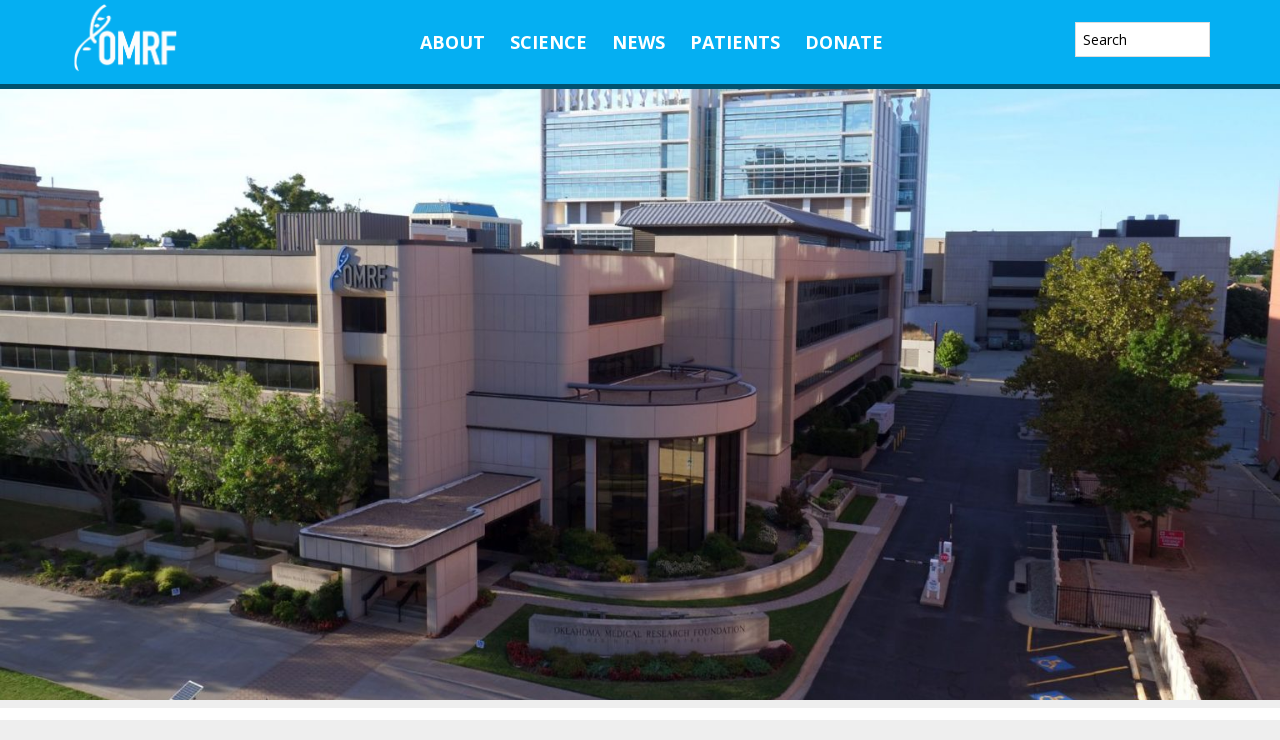

--- FILE ---
content_type: text/html; charset=UTF-8
request_url: https://omrf.org/2023/10/05/omrf-scientists-awarded-1-3-million-to-study-ovarian-health/
body_size: 16263
content:
<!DOCTYPE html>
<html lang="en-US">
<head >
<meta charset="UTF-8" />
<meta name="viewport" content="width=device-width, initial-scale=1" />
<title>OMRF scientists awarded $1.3 million to study ovarian health</title>
<meta name='robots' content='max-image-preview:large' />
	<!-- Pixel Cat Facebook Pixel Code -->
	<script>
	!function(f,b,e,v,n,t,s){if(f.fbq)return;n=f.fbq=function(){n.callMethod?
	n.callMethod.apply(n,arguments):n.queue.push(arguments)};if(!f._fbq)f._fbq=n;
	n.push=n;n.loaded=!0;n.version='2.0';n.queue=[];t=b.createElement(e);t.async=!0;
	t.src=v;s=b.getElementsByTagName(e)[0];s.parentNode.insertBefore(t,s)}(window,
	document,'script','https://connect.facebook.net/en_US/fbevents.js' );
	fbq( 'init', '1035179176532228' );	</script>
	<!-- DO NOT MODIFY -->
	<!-- End Facebook Pixel Code -->
	<meta property="og:title" content="OMRF scientists awarded $1.3 million to study ovarian health" /><meta property="og:image" content="https://omrf.org/wp-content/uploads/2023/10/OMRF_1800_10.23.jpg" /><link rel='dns-prefetch' href='//www.googletagmanager.com' />
<link rel='dns-prefetch' href='//fonts.googleapis.com' />
<link rel="alternate" type="application/rss+xml" title="Oklahoma Medical Research Foundation | OMRF &raquo; Feed" href="https://omrf.org/feed/" />
<link rel="alternate" type="application/rss+xml" title="Oklahoma Medical Research Foundation | OMRF &raquo; Comments Feed" href="https://omrf.org/comments/feed/" />
<link rel="alternate" title="oEmbed (JSON)" type="application/json+oembed" href="https://omrf.org/wp-json/oembed/1.0/embed?url=https%3A%2F%2Fomrf.org%2F2023%2F10%2F05%2Fomrf-scientists-awarded-1-3-million-to-study-ovarian-health%2F" />
<link rel="alternate" title="oEmbed (XML)" type="text/xml+oembed" href="https://omrf.org/wp-json/oembed/1.0/embed?url=https%3A%2F%2Fomrf.org%2F2023%2F10%2F05%2Fomrf-scientists-awarded-1-3-million-to-study-ovarian-health%2F&#038;format=xml" />
<link rel="canonical" href="https://omrf.org/2023/10/05/omrf-scientists-awarded-1-3-million-to-study-ovarian-health/" />
<style id='wp-img-auto-sizes-contain-inline-css' type='text/css'>
img:is([sizes=auto i],[sizes^="auto," i]){contain-intrinsic-size:3000px 1500px}
/*# sourceURL=wp-img-auto-sizes-contain-inline-css */
</style>
<link rel='stylesheet' id='wellness-omrf-css' href='https://omrf.org/wp-content/themes/wellness-omrf/style.css?ver=1.0.0' type='text/css' media='all' />
<style id='wellness-omrf-inline-css' type='text/css'>


		a,
		.accent-color,
		.book-author .book-author-link:focus,
		.book-author .book-author-link:hover,
		.entry-header .entry-meta .entry-author-link:focus,
		.entry-header .entry-meta .entry-author-link:hover,
		.entry-title a:focus,
		.entry-title a:hover,
		.genesis-nav-menu .current-menu-item > a,
		.genesis-nav-menu .sub-menu .current-menu-item > a:focus,
		.genesis-nav-menu .sub-menu .current-menu-item > a:hover,
		.genesis-nav-menu a:focus,
		.genesis-nav-menu a:hover,
		.js .menu-toggle:focus,
		.js nav button:focus {
			color: #00aeef;
		}

		.archive-pagination .active a,
		.archive-pagination a:focus,
		.archive-pagination a:hover,
		.sidebar .enews-widget input[type="submit"] {
			background-color: #00aeef;
			color: #333333;
		}

		
/*# sourceURL=wellness-omrf-inline-css */
</style>
<style id='wp-emoji-styles-inline-css' type='text/css'>

	img.wp-smiley, img.emoji {
		display: inline !important;
		border: none !important;
		box-shadow: none !important;
		height: 1em !important;
		width: 1em !important;
		margin: 0 0.07em !important;
		vertical-align: -0.1em !important;
		background: none !important;
		padding: 0 !important;
	}
/*# sourceURL=wp-emoji-styles-inline-css */
</style>
<style id='wp-block-library-inline-css' type='text/css'>
:root{--wp-block-synced-color:#7a00df;--wp-block-synced-color--rgb:122,0,223;--wp-bound-block-color:var(--wp-block-synced-color);--wp-editor-canvas-background:#ddd;--wp-admin-theme-color:#007cba;--wp-admin-theme-color--rgb:0,124,186;--wp-admin-theme-color-darker-10:#006ba1;--wp-admin-theme-color-darker-10--rgb:0,107,160.5;--wp-admin-theme-color-darker-20:#005a87;--wp-admin-theme-color-darker-20--rgb:0,90,135;--wp-admin-border-width-focus:2px}@media (min-resolution:192dpi){:root{--wp-admin-border-width-focus:1.5px}}.wp-element-button{cursor:pointer}:root .has-very-light-gray-background-color{background-color:#eee}:root .has-very-dark-gray-background-color{background-color:#313131}:root .has-very-light-gray-color{color:#eee}:root .has-very-dark-gray-color{color:#313131}:root .has-vivid-green-cyan-to-vivid-cyan-blue-gradient-background{background:linear-gradient(135deg,#00d084,#0693e3)}:root .has-purple-crush-gradient-background{background:linear-gradient(135deg,#34e2e4,#4721fb 50%,#ab1dfe)}:root .has-hazy-dawn-gradient-background{background:linear-gradient(135deg,#faaca8,#dad0ec)}:root .has-subdued-olive-gradient-background{background:linear-gradient(135deg,#fafae1,#67a671)}:root .has-atomic-cream-gradient-background{background:linear-gradient(135deg,#fdd79a,#004a59)}:root .has-nightshade-gradient-background{background:linear-gradient(135deg,#330968,#31cdcf)}:root .has-midnight-gradient-background{background:linear-gradient(135deg,#020381,#2874fc)}:root{--wp--preset--font-size--normal:16px;--wp--preset--font-size--huge:42px}.has-regular-font-size{font-size:1em}.has-larger-font-size{font-size:2.625em}.has-normal-font-size{font-size:var(--wp--preset--font-size--normal)}.has-huge-font-size{font-size:var(--wp--preset--font-size--huge)}.has-text-align-center{text-align:center}.has-text-align-left{text-align:left}.has-text-align-right{text-align:right}.has-fit-text{white-space:nowrap!important}#end-resizable-editor-section{display:none}.aligncenter{clear:both}.items-justified-left{justify-content:flex-start}.items-justified-center{justify-content:center}.items-justified-right{justify-content:flex-end}.items-justified-space-between{justify-content:space-between}.screen-reader-text{border:0;clip-path:inset(50%);height:1px;margin:-1px;overflow:hidden;padding:0;position:absolute;width:1px;word-wrap:normal!important}.screen-reader-text:focus{background-color:#ddd;clip-path:none;color:#444;display:block;font-size:1em;height:auto;left:5px;line-height:normal;padding:15px 23px 14px;text-decoration:none;top:5px;width:auto;z-index:100000}html :where(.has-border-color){border-style:solid}html :where([style*=border-top-color]){border-top-style:solid}html :where([style*=border-right-color]){border-right-style:solid}html :where([style*=border-bottom-color]){border-bottom-style:solid}html :where([style*=border-left-color]){border-left-style:solid}html :where([style*=border-width]){border-style:solid}html :where([style*=border-top-width]){border-top-style:solid}html :where([style*=border-right-width]){border-right-style:solid}html :where([style*=border-bottom-width]){border-bottom-style:solid}html :where([style*=border-left-width]){border-left-style:solid}html :where(img[class*=wp-image-]){height:auto;max-width:100%}:where(figure){margin:0 0 1em}html :where(.is-position-sticky){--wp-admin--admin-bar--position-offset:var(--wp-admin--admin-bar--height,0px)}@media screen and (max-width:600px){html :where(.is-position-sticky){--wp-admin--admin-bar--position-offset:0px}}

/*# sourceURL=wp-block-library-inline-css */
</style><style id='global-styles-inline-css' type='text/css'>
:root{--wp--preset--aspect-ratio--square: 1;--wp--preset--aspect-ratio--4-3: 4/3;--wp--preset--aspect-ratio--3-4: 3/4;--wp--preset--aspect-ratio--3-2: 3/2;--wp--preset--aspect-ratio--2-3: 2/3;--wp--preset--aspect-ratio--16-9: 16/9;--wp--preset--aspect-ratio--9-16: 9/16;--wp--preset--color--black: #000000;--wp--preset--color--cyan-bluish-gray: #abb8c3;--wp--preset--color--white: #ffffff;--wp--preset--color--pale-pink: #f78da7;--wp--preset--color--vivid-red: #cf2e2e;--wp--preset--color--luminous-vivid-orange: #ff6900;--wp--preset--color--luminous-vivid-amber: #fcb900;--wp--preset--color--light-green-cyan: #7bdcb5;--wp--preset--color--vivid-green-cyan: #00d084;--wp--preset--color--pale-cyan-blue: #8ed1fc;--wp--preset--color--vivid-cyan-blue: #0693e3;--wp--preset--color--vivid-purple: #9b51e0;--wp--preset--gradient--vivid-cyan-blue-to-vivid-purple: linear-gradient(135deg,rgb(6,147,227) 0%,rgb(155,81,224) 100%);--wp--preset--gradient--light-green-cyan-to-vivid-green-cyan: linear-gradient(135deg,rgb(122,220,180) 0%,rgb(0,208,130) 100%);--wp--preset--gradient--luminous-vivid-amber-to-luminous-vivid-orange: linear-gradient(135deg,rgb(252,185,0) 0%,rgb(255,105,0) 100%);--wp--preset--gradient--luminous-vivid-orange-to-vivid-red: linear-gradient(135deg,rgb(255,105,0) 0%,rgb(207,46,46) 100%);--wp--preset--gradient--very-light-gray-to-cyan-bluish-gray: linear-gradient(135deg,rgb(238,238,238) 0%,rgb(169,184,195) 100%);--wp--preset--gradient--cool-to-warm-spectrum: linear-gradient(135deg,rgb(74,234,220) 0%,rgb(151,120,209) 20%,rgb(207,42,186) 40%,rgb(238,44,130) 60%,rgb(251,105,98) 80%,rgb(254,248,76) 100%);--wp--preset--gradient--blush-light-purple: linear-gradient(135deg,rgb(255,206,236) 0%,rgb(152,150,240) 100%);--wp--preset--gradient--blush-bordeaux: linear-gradient(135deg,rgb(254,205,165) 0%,rgb(254,45,45) 50%,rgb(107,0,62) 100%);--wp--preset--gradient--luminous-dusk: linear-gradient(135deg,rgb(255,203,112) 0%,rgb(199,81,192) 50%,rgb(65,88,208) 100%);--wp--preset--gradient--pale-ocean: linear-gradient(135deg,rgb(255,245,203) 0%,rgb(182,227,212) 50%,rgb(51,167,181) 100%);--wp--preset--gradient--electric-grass: linear-gradient(135deg,rgb(202,248,128) 0%,rgb(113,206,126) 100%);--wp--preset--gradient--midnight: linear-gradient(135deg,rgb(2,3,129) 0%,rgb(40,116,252) 100%);--wp--preset--font-size--small: 13px;--wp--preset--font-size--medium: 20px;--wp--preset--font-size--large: 36px;--wp--preset--font-size--x-large: 42px;--wp--preset--spacing--20: 0.44rem;--wp--preset--spacing--30: 0.67rem;--wp--preset--spacing--40: 1rem;--wp--preset--spacing--50: 1.5rem;--wp--preset--spacing--60: 2.25rem;--wp--preset--spacing--70: 3.38rem;--wp--preset--spacing--80: 5.06rem;--wp--preset--shadow--natural: 6px 6px 9px rgba(0, 0, 0, 0.2);--wp--preset--shadow--deep: 12px 12px 50px rgba(0, 0, 0, 0.4);--wp--preset--shadow--sharp: 6px 6px 0px rgba(0, 0, 0, 0.2);--wp--preset--shadow--outlined: 6px 6px 0px -3px rgb(255, 255, 255), 6px 6px rgb(0, 0, 0);--wp--preset--shadow--crisp: 6px 6px 0px rgb(0, 0, 0);}:where(.is-layout-flex){gap: 0.5em;}:where(.is-layout-grid){gap: 0.5em;}body .is-layout-flex{display: flex;}.is-layout-flex{flex-wrap: wrap;align-items: center;}.is-layout-flex > :is(*, div){margin: 0;}body .is-layout-grid{display: grid;}.is-layout-grid > :is(*, div){margin: 0;}:where(.wp-block-columns.is-layout-flex){gap: 2em;}:where(.wp-block-columns.is-layout-grid){gap: 2em;}:where(.wp-block-post-template.is-layout-flex){gap: 1.25em;}:where(.wp-block-post-template.is-layout-grid){gap: 1.25em;}.has-black-color{color: var(--wp--preset--color--black) !important;}.has-cyan-bluish-gray-color{color: var(--wp--preset--color--cyan-bluish-gray) !important;}.has-white-color{color: var(--wp--preset--color--white) !important;}.has-pale-pink-color{color: var(--wp--preset--color--pale-pink) !important;}.has-vivid-red-color{color: var(--wp--preset--color--vivid-red) !important;}.has-luminous-vivid-orange-color{color: var(--wp--preset--color--luminous-vivid-orange) !important;}.has-luminous-vivid-amber-color{color: var(--wp--preset--color--luminous-vivid-amber) !important;}.has-light-green-cyan-color{color: var(--wp--preset--color--light-green-cyan) !important;}.has-vivid-green-cyan-color{color: var(--wp--preset--color--vivid-green-cyan) !important;}.has-pale-cyan-blue-color{color: var(--wp--preset--color--pale-cyan-blue) !important;}.has-vivid-cyan-blue-color{color: var(--wp--preset--color--vivid-cyan-blue) !important;}.has-vivid-purple-color{color: var(--wp--preset--color--vivid-purple) !important;}.has-black-background-color{background-color: var(--wp--preset--color--black) !important;}.has-cyan-bluish-gray-background-color{background-color: var(--wp--preset--color--cyan-bluish-gray) !important;}.has-white-background-color{background-color: var(--wp--preset--color--white) !important;}.has-pale-pink-background-color{background-color: var(--wp--preset--color--pale-pink) !important;}.has-vivid-red-background-color{background-color: var(--wp--preset--color--vivid-red) !important;}.has-luminous-vivid-orange-background-color{background-color: var(--wp--preset--color--luminous-vivid-orange) !important;}.has-luminous-vivid-amber-background-color{background-color: var(--wp--preset--color--luminous-vivid-amber) !important;}.has-light-green-cyan-background-color{background-color: var(--wp--preset--color--light-green-cyan) !important;}.has-vivid-green-cyan-background-color{background-color: var(--wp--preset--color--vivid-green-cyan) !important;}.has-pale-cyan-blue-background-color{background-color: var(--wp--preset--color--pale-cyan-blue) !important;}.has-vivid-cyan-blue-background-color{background-color: var(--wp--preset--color--vivid-cyan-blue) !important;}.has-vivid-purple-background-color{background-color: var(--wp--preset--color--vivid-purple) !important;}.has-black-border-color{border-color: var(--wp--preset--color--black) !important;}.has-cyan-bluish-gray-border-color{border-color: var(--wp--preset--color--cyan-bluish-gray) !important;}.has-white-border-color{border-color: var(--wp--preset--color--white) !important;}.has-pale-pink-border-color{border-color: var(--wp--preset--color--pale-pink) !important;}.has-vivid-red-border-color{border-color: var(--wp--preset--color--vivid-red) !important;}.has-luminous-vivid-orange-border-color{border-color: var(--wp--preset--color--luminous-vivid-orange) !important;}.has-luminous-vivid-amber-border-color{border-color: var(--wp--preset--color--luminous-vivid-amber) !important;}.has-light-green-cyan-border-color{border-color: var(--wp--preset--color--light-green-cyan) !important;}.has-vivid-green-cyan-border-color{border-color: var(--wp--preset--color--vivid-green-cyan) !important;}.has-pale-cyan-blue-border-color{border-color: var(--wp--preset--color--pale-cyan-blue) !important;}.has-vivid-cyan-blue-border-color{border-color: var(--wp--preset--color--vivid-cyan-blue) !important;}.has-vivid-purple-border-color{border-color: var(--wp--preset--color--vivid-purple) !important;}.has-vivid-cyan-blue-to-vivid-purple-gradient-background{background: var(--wp--preset--gradient--vivid-cyan-blue-to-vivid-purple) !important;}.has-light-green-cyan-to-vivid-green-cyan-gradient-background{background: var(--wp--preset--gradient--light-green-cyan-to-vivid-green-cyan) !important;}.has-luminous-vivid-amber-to-luminous-vivid-orange-gradient-background{background: var(--wp--preset--gradient--luminous-vivid-amber-to-luminous-vivid-orange) !important;}.has-luminous-vivid-orange-to-vivid-red-gradient-background{background: var(--wp--preset--gradient--luminous-vivid-orange-to-vivid-red) !important;}.has-very-light-gray-to-cyan-bluish-gray-gradient-background{background: var(--wp--preset--gradient--very-light-gray-to-cyan-bluish-gray) !important;}.has-cool-to-warm-spectrum-gradient-background{background: var(--wp--preset--gradient--cool-to-warm-spectrum) !important;}.has-blush-light-purple-gradient-background{background: var(--wp--preset--gradient--blush-light-purple) !important;}.has-blush-bordeaux-gradient-background{background: var(--wp--preset--gradient--blush-bordeaux) !important;}.has-luminous-dusk-gradient-background{background: var(--wp--preset--gradient--luminous-dusk) !important;}.has-pale-ocean-gradient-background{background: var(--wp--preset--gradient--pale-ocean) !important;}.has-electric-grass-gradient-background{background: var(--wp--preset--gradient--electric-grass) !important;}.has-midnight-gradient-background{background: var(--wp--preset--gradient--midnight) !important;}.has-small-font-size{font-size: var(--wp--preset--font-size--small) !important;}.has-medium-font-size{font-size: var(--wp--preset--font-size--medium) !important;}.has-large-font-size{font-size: var(--wp--preset--font-size--large) !important;}.has-x-large-font-size{font-size: var(--wp--preset--font-size--x-large) !important;}
/*# sourceURL=global-styles-inline-css */
</style>

<style id='classic-theme-styles-inline-css' type='text/css'>
/*! This file is auto-generated */
.wp-block-button__link{color:#fff;background-color:#32373c;border-radius:9999px;box-shadow:none;text-decoration:none;padding:calc(.667em + 2px) calc(1.333em + 2px);font-size:1.125em}.wp-block-file__button{background:#32373c;color:#fff;text-decoration:none}
/*# sourceURL=/wp-includes/css/classic-themes.min.css */
</style>
<link rel='stylesheet' id='wellness-fonts-css' href='//fonts.googleapis.com/css?family=Open+Sans%3A400%2C700%7CArbutus+Slab&#038;ver=1.0.0' type='text/css' media='all' />
<link rel='stylesheet' id='dashicons-css' href='https://omrf.org/wp-includes/css/dashicons.min.css?ver=6.9' type='text/css' media='all' />
<link rel='stylesheet' id='tablepress-default-css' href='https://omrf.org/wp-content/plugins/tablepress/css/build/default.css?ver=3.2.6' type='text/css' media='all' />
<link rel='stylesheet' id='forget-about-shortcode-buttons-css' href='https://omrf.org/wp-content/plugins/forget-about-shortcode-buttons/public/css/button-styles.css?ver=2.1.3' type='text/css' media='all' />
<script type="text/javascript" src="https://omrf.org/wp-includes/js/jquery/jquery.min.js?ver=3.7.1" id="jquery-core-js"></script>
<script type="text/javascript" src="https://omrf.org/wp-includes/js/jquery/jquery-migrate.min.js?ver=3.4.1" id="jquery-migrate-js"></script>
<script type="text/javascript" src="https://omrf.org/wp-content/themes/wellness-omrf/js/jquery-3.2.1.min.js?ver=1.0" id="jquery321-js"></script>
<script type="text/javascript" src="https://omrf.org/wp-content/themes/wellness-omrf/js/force-refresh-on-rotation.js?ver=1.0" id="forceRefreshOnRotation-js"></script>
<script type="text/javascript" src="https://omrf.org/wp-content/themes/wellness-omrf/js/fundraiseup.js?ver=1.0" id="fundraiseup-js"></script>
<script type="text/javascript" src="https://omrf.org/wp-content/themes/wellness-omrf/js/jquery-ui-1.12.1/jquery-ui.min.js?ver=1.0" id="jqueryUI-js"></script>
<script type="text/javascript" src="https://omrf.org/wp-content/themes/wellness-omrf/js/omrf-video-pause.js?ver=1.0" id="video-pause-js"></script>

<!-- Google tag (gtag.js) snippet added by Site Kit -->
<!-- Google Analytics snippet added by Site Kit -->
<script type="text/javascript" src="https://www.googletagmanager.com/gtag/js?id=GT-TX9RH23" id="google_gtagjs-js" async></script>
<script type="text/javascript" id="google_gtagjs-js-after">
/* <![CDATA[ */
window.dataLayer = window.dataLayer || [];function gtag(){dataLayer.push(arguments);}
gtag("set","linker",{"domains":["omrf.org"]});
gtag("js", new Date());
gtag("set", "developer_id.dZTNiMT", true);
gtag("config", "GT-TX9RH23");
//# sourceURL=google_gtagjs-js-after
/* ]]> */
</script>
<link rel="https://api.w.org/" href="https://omrf.org/wp-json/" /><link rel="alternate" title="JSON" type="application/json" href="https://omrf.org/wp-json/wp/v2/posts/89170" /><link rel="EditURI" type="application/rsd+xml" title="RSD" href="https://omrf.org/xmlrpc.php?rsd" />
<meta name="generator" content="Site Kit by Google 1.171.0" /><script async="" type="text/javascript" src="https://giving.classy.org/embedded/api/sdk/js/30202.js"></script><link rel="icon" href="https://omrf.org/wp-content/themes/wellness-omrf/images/favicon.ico" />
<!-- Global site tag (gtag.js) - Google Analytics -->
<script async src="https://www.googletagmanager.com/gtag/js?id=UA-55083617-1"></script>
<script>
  window.dataLayer = window.dataLayer || [];
  function gtag(){dataLayer.push(arguments);}
  gtag('js', new Date());

  gtag('config', 'UA-55083617-1');
</script>
<style type="text/css">.site-title a { background: url(https://omrf.org/wp-content/uploads/2017/02/OMRF-logo-reversed-sm.png) no-repeat !important; }</style>
		<style type="text/css" id="wp-custom-css">
			form.donation-form-container {
margin-left:auto;
margin-right:auto;
}

.carbonite-responsive-dashboard {
    max-width: 490px;
}

.sgpb-theme-1-content {
    border-bottom-width: 0px!important;
}

body.single-bio-blast #genesis-content > div.main-image {
	display:none;
}

body.single-bio-blast .breadcrumb {
	margin-top:90px;
}

#field_24_24 > label {
	display:none;
}

footer.site-footer {
	background-color:#05aff2!important;
}

.genesis-grid-odd {
	float:left;
}

.genesis-grid-even {
	float:right;
}

body.page-template-employee-search.archive .entry:nth-child(odd) {
	clear:none;
}

@media print {
	#genesis-content > article > header {
		margin-top:50px;
		margin-bottom:150px!important;
	}
	footer {
		display:none!important;
	}
	#sub-footer {
		display:none!important;
	}
	body > div.site-container > header {
		display:none!important;
	}
}
@page 
    {
        size:  auto;   
        margin: 10mm;  
    }

.site-title a {
    background: url(https://omrf.org/wp-content/uploads/2021/08/75year-mark-logo-cropped.png) no-repeat !important;
  }

.sgpb-theme-6-content {
  box-shadow: none !important;
}

body.page-id-81557 #genesis-content > div.breadcrumb {
	display:none;
}

body.page-id-59390 td {
 border-top: 1px solid #000;
}

body.page-template-timesheet-template div.ginput_counter {
	display:none!important;
}

.fasc-button {
	font-family: 'Open Sans', sans-serif!important;
}

/*This in the theme. Delete later*/
.single-scientists #ourClinic {
	display: none;
}

.owl-carousel .owl-item {
	background-color:white!important;
}

#genesis-content > article > div > div.white {
	border:none!important;
}

div.owl-item > div > img {
	margin-left:auto!important;
	margin-right:auto!important;
	width:100%!important;
	min-width:400px!important;
	display:block;
}

body.page-id-83845 #genesis-content > div.sub-page-nav > div {
	display:none;
}

body.page-id-83845 div.owl-item >  div {
	padding:0px!important;
	padding-right: 2px!important;
}


article.post-83845 {
	padding-left:10px;
	padding-right:10px;
}
div.owl-stage {
	background-color:white!important;
}

/*Add blue circle borders*/
.circle {
	border: 4px solid #05aff2!important
}

.noborder,
#wpb_widget-4 > div > div > article > a {
	border: none!important;
}

#front-page-4 .featured-content img {
    border: 4px solid #05aff2!important;
} 

/*Cafe Menu Font Colors*/
.green_style {
	color:#000;
}

.red_style {
	color:#000;
}

/*TV Featured Scientist Fix*/
input.buttonFSci {
	margin-right:20px;
}

#bio-blast-con > div > p {
	margin-left: 194px;
  padding-right: 20px;
}



.page-id-34729 td:first-child {
    width: 7%;
}

@media print {
  a[href]:after {
    content: none !important;
  }
	.entry-header h1 {
		text-align:center;
	}
}

body.post-type-archive-annualreport #genesis-content > article > div > div > a > img {
    margin-right: 0px;
}

body.post-type-archive-annualreport #genesis-content > article > div > div > a {
    margin-right: 25px;
}

.bio-blast-odd {
	background-color:#cfecf8;
	padding:20px;
}

.bio-blast-even {
	padding:20px;
}

/*Fix for MS Popup Mobile Sizing*/
#sgpb-popup-dialog-main-div {
	min-width:300px!important;
}

#menu-item-86368 > a:hover{
	color:#fefefe;
}

.front_menu_cont {
    width: 700px;
    display: block;
    margin-left: auto;
    margin-right: auto;
}

#menu-item-86368 > a > span,
#menu-item-86369 > a > span {
cursor: pointer;
}

body.postid-88481  #genesis-content > div.main-image {
    max-height: 1300px;
}

.site-header .genesis-nav-menu a {
    padding: 33px 10px;
}

#menu-item-89145 > a:hover {
	color:#fff;
}

#front-page-4 .featured-content img {
    border: 2px solid #05aff2!important;
    margin-right: auto;
}

#front-page-4 .entry-title a {
    padding-left: 10px;
}

@media only screen and (max-width: 750px) {
	
	#sgpb-popup-dialog-main-div-wrapper > div {
		top: 278px!important;
	}
	
	#sgpb-popup-dialog-main-div {
		width:300px!important;
	}
	
	#countdown-timer {
    	bottom: 3%!important;
	}
	
	#sgpb-popup-dialog-main-div-wrapper > div > img {
		bottom:158px!important;
	}
	
	#popup-spacer {
		height:10px!important;
	}
	
	body.page-id-89800 #sgpb-popup-dialog-main-div-wrapper > div > img {
		bottom:94px!important;
	}
}

head > meta:nth-child(2) {
	display:none;
}

#logo-container {
    max-width: 250px!important;
}
@media only screen and (max-width: 1023px) {
    #logo-container {
        max-width: 190px!important;
    }
}

#genesis-content > article > div > cl-donation-form {
	width:500px;
	margin-left:auto;
	margin-right:auto;
	display:block;
}

div.shorthand-embed-article > div {
	z-index:1;
}
#article {
    z-index: 0;
}
body.no-margin .entry-content {
    max-width: 100%;
}
.wp-embedded-content {
	width:100%
}
#genesis-content > article > div > p > iframe {
	border:none;
}
#genesis-content > article > div > p > iframe {
	height:1500px;
}

.blue-bg {
background-color:#abe1fb;
margin-bottom:20px;
padding:20px;
}
		</style>
		</head>
<body class="wp-singular post-template-default single single-post postid-89170 single-format-standard wp-theme-genesis wp-child-theme-wellness-omrf custom-header header-image full-width-content genesis-breadcrumbs-visible modula-best-grid-gallery" itemscope itemtype="https://schema.org/WebPage"><div class="site-container"><ul class="genesis-skip-link"><li><a href="#genesis-content" class="screen-reader-shortcut"> Skip to main content</a></li><li><a href="#footer" class="screen-reader-shortcut"> Skip to footer</a></li></ul><header class="site-header" itemscope itemtype="https://schema.org/WPHeader"><div class="wrap"><div class="title-area"><p class="site-title" itemprop="headline"><a href="https://omrf.org/">Oklahoma Medical Research Foundation | OMRF</a></p></div><div class="widget-area header-widget-area"><section id="nav_menu-27" class="widget widget_nav_menu"><div class="widget-wrap"><nav class="nav-header" itemscope itemtype="https://schema.org/SiteNavigationElement"><ul id="menu-main-menu" class="menu genesis-nav-menu js-superfish"><li id="menu-item-37171" class="menu-item menu-item-type-post_type menu-item-object-page menu-item-has-children menu-item-37171"><a href="https://omrf.org/about-omrf/" itemprop="url"><span itemprop="name">About</span></a>
<ul class="sub-menu">
	<li id="menu-item-64237" class="menu-item menu-item-type-post_type menu-item-object-page menu-item-64237"><a href="https://omrf.org/our-history/" itemprop="url"><span itemprop="name">General Information</span></a></li>
	<li id="menu-item-37172" class="menu-item menu-item-type-post_type menu-item-object-page menu-item-37172"><a href="https://omrf.org/about-omrf/disease-research/" itemprop="url"><span itemprop="name">Disease Research</span></a></li>
	<li id="menu-item-37183" class="menu-item menu-item-type-post_type menu-item-object-page menu-item-37183"><a href="https://omrf.org/about-omrf/training-outreach/" itemprop="url"><span itemprop="name">Training &#038; Outreach</span></a></li>
	<li id="menu-item-59396" class="menu-item menu-item-type-post_type menu-item-object-page menu-item-59396"><a href="https://omrf.org/seminars/hosting-an-event-at-omrf/" itemprop="url"><span itemprop="name">Events</span></a></li>
	<li id="menu-item-37184" class="menu-item menu-item-type-post_type menu-item-object-page menu-item-37184"><a href="https://omrf.org/about-omrf/human-resources/" itemprop="url"><span itemprop="name">Careers</span></a></li>
	<li id="menu-item-37179" class="menu-item menu-item-type-post_type menu-item-object-page menu-item-37179"><a href="https://omrf.org/about-omrf/contact-us/" itemprop="url"><span itemprop="name">Contact Us</span></a></li>
</ul>
</li>
<li id="menu-item-37253" class="menu-item menu-item-type-post_type menu-item-object-page current-post-parent menu-item-has-children menu-item-37253"><a href="https://omrf.org/research-faculty/" itemprop="url"><span itemprop="name">Science</span></a>
<ul class="sub-menu">
	<li id="menu-item-37254" class="menu-item menu-item-type-post_type menu-item-object-page menu-item-37254"><a href="https://omrf.org/research-faculty/scientist-directory/" itemprop="url"><span itemprop="name">Scientist Directory</span></a></li>
	<li id="menu-item-37257" class="menu-item menu-item-type-post_type menu-item-object-page menu-item-37257"><a href="https://omrf.org/research-faculty/programs-2/" itemprop="url"><span itemprop="name">Research Programs</span></a></li>
	<li id="menu-item-37256" class="menu-item menu-item-type-post_type menu-item-object-page menu-item-37256"><a href="https://omrf.org/research-faculty/research-centers/" itemprop="url"><span itemprop="name">Research Centers</span></a></li>
	<li id="menu-item-37259" class="menu-item menu-item-type-post_type menu-item-object-page menu-item-37259"><a href="https://omrf.org/research-faculty/core-facilities/" itemprop="url"><span itemprop="name">Core Facilities</span></a></li>
	<li id="menu-item-89046" class="menu-item menu-item-type-post_type menu-item-object-page menu-item-89046"><a href="https://omrf.org/scientific-publications/" itemprop="url"><span itemprop="name">Scientific Publications</span></a></li>
	<li id="menu-item-59394" class="menu-item menu-item-type-post_type menu-item-object-page menu-item-59394"><a href="https://omrf.org/research-forum/" itemprop="url"><span itemprop="name">Scientific Seminars</span></a></li>
	<li id="menu-item-37260" class="menu-item menu-item-type-post_type menu-item-object-page menu-item-37260"><a href="https://omrf.org/research-faculty/tech-ventures/" itemprop="url"><span itemprop="name">Technology Ventures</span></a></li>
</ul>
</li>
<li id="menu-item-37265" class="menu-item menu-item-type-post_type menu-item-object-page menu-item-has-children menu-item-37265"><a href="https://omrf.org/omrf-news/" itemprop="url"><span itemprop="name">News</span></a>
<ul class="sub-menu">
	<li id="menu-item-61167" class="menu-item menu-item-type-custom menu-item-object-custom menu-item-61167"><a href="https://omrf.org/omrf-news/" itemprop="url"><span itemprop="name">Media Resources</span></a></li>
	<li id="menu-item-37267" class="menu-item menu-item-type-taxonomy menu-item-object-category current-post-ancestor current-menu-parent current-post-parent menu-item-37267"><a href="https://omrf.org/category/news/" itemprop="url"><span itemprop="name">News Releases</span></a></li>
	<li id="menu-item-83390" class="menu-item menu-item-type-custom menu-item-object-custom menu-item-83390"><a href="https://omrf.org/about-omrf/omrf-publications-videos/" itemprop="url"><span itemprop="name">Publications</span></a></li>
	<li id="menu-item-79864" class="menu-item menu-item-type-post_type menu-item-object-page menu-item-79864"><a href="https://omrf.org/on-your-health/" itemprop="url"><span itemprop="name">On Your Health</span></a></li>
	<li id="menu-item-79865" class="menu-item menu-item-type-post_type menu-item-object-page menu-item-79865"><a href="https://omrf.org/bodywork/" itemprop="url"><span itemprop="name">Bodywork</span></a></li>
</ul>
</li>
<li id="menu-item-37343" class="menu-item menu-item-type-post_type menu-item-object-page menu-item-has-children menu-item-37343"><a href="https://omrf.org/patient-studies/" itemprop="url"><span itemprop="name">Patients</span></a>
<ul class="sub-menu">
	<li id="menu-item-93248" class="menu-item menu-item-type-custom menu-item-object-custom menu-item-93248"><a href="https://omrf.org/patient-studies/anti-aging-study/" itemprop="url"><span itemprop="name">Anti Aging Study</span></a></li>
	<li id="menu-item-37345" class="menu-item menu-item-type-post_type menu-item-object-page menu-item-37345"><a href="https://omrf.org/patient-studies/lupus-sle/" itemprop="url"><span itemprop="name">Lupus (SLE)</span></a></li>
	<li id="menu-item-77415" class="menu-item menu-item-type-post_type menu-item-object-page menu-item-77415"><a href="https://omrf.org/mbtps-related-disorders-research-group/" itemprop="url"><span itemprop="name">MBTPS1 Related Disorders</span></a></li>
	<li id="menu-item-37344" class="menu-item menu-item-type-post_type menu-item-object-page menu-item-37344"><a href="https://omrf.org/patient-studies/multiple-sclerosis/" itemprop="url"><span itemprop="name">Multiple Sclerosis</span></a></li>
	<li id="menu-item-37346" class="menu-item menu-item-type-post_type menu-item-object-page menu-item-37346"><a href="https://omrf.org/patient-studies/rheumatoid-arthritis/" itemprop="url"><span itemprop="name">Rheumatoid Arthritis</span></a></li>
	<li id="menu-item-62020" class="menu-item menu-item-type-custom menu-item-object-custom menu-item-62020"><a href="https://omrf.org/patient-studies/sarcoidosis/" itemprop="url"><span itemprop="name">Sarcoidosis</span></a></li>
	<li id="menu-item-83892" class="menu-item menu-item-type-custom menu-item-object-custom menu-item-83892"><a href="https://omrf.org/patient-studies/sjogrens-disease/sjogrens/" itemprop="url"><span itemprop="name">Sjögren&#8217;s Disease</span></a></li>
	<li id="menu-item-88799" class="menu-item menu-item-type-post_type menu-item-object-page menu-item-88799"><a href="https://omrf.org/patient-studies/osteoarthritis/" itemprop="url"><span itemprop="name">Osteoarthritis</span></a></li>
	<li id="menu-item-37348" class="menu-item menu-item-type-post_type menu-item-object-page menu-item-37348"><a href="https://omrf.org/patient-studies/other-autoimmune-disorders/" itemprop="url"><span itemprop="name">Other Autoimmune Disorders</span></a></li>
</ul>
</li>
<li id="menu-item-86368" class="menu-item menu-item-type-custom menu-item-object-custom menu-item-has-children menu-item-86368"><a href="https://omrf.org/?form=FUNXXVDZSTH&#038;utm_source=donate-nav-button&#038;utm_medium=website&#038;utm_campaign=YearEndCampaign2025&#038;utm_id=YearEndCampaign2025" itemprop="url"><span itemprop="name">Donate</span></a>
<ul class="sub-menu">
	<li id="menu-item-86369" class="menu-item menu-item-type-custom menu-item-object-custom menu-item-86369"><a href="https://omrf.org/?form=FUNXXVDZSTH&#038;utm_source=donatenow-dropdown-nav&#038;utm_medium=website&#038;utm_campaign=YearEndCampaign2025&#038;utm_id=YearEndCampaign2025" itemprop="url"><span itemprop="name">Donate Now</span></a></li>
	<li id="menu-item-93506" class="menu-item menu-item-type-post_type menu-item-object-page menu-item-93506"><a href="https://omrf.org/philanthropy/" itemprop="url"><span itemprop="name">Ways to Give</span></a></li>
	<li id="menu-item-94603" class="menu-item menu-item-type-custom menu-item-object-custom menu-item-94603"><a href="https://omrf.org/philanthropy/tax-credit/?utm_source=website&#038;utm_medium=taxcreditdropdown&#038;utm_campaign=YearEndCampaign2025" itemprop="url"><span itemprop="name">Tax Credit</span></a></li>
	<li id="menu-item-77310" class="menu-item menu-item-type-post_type menu-item-object-page menu-item-77310"><a href="https://omrf.org/planned-giving/" itemprop="url"><span itemprop="name">Planned Giving</span></a></li>
	<li id="menu-item-93449" class="menu-item menu-item-type-custom menu-item-object-custom menu-item-93449"><a href="https://omrf.org/philanthropy/#contact-philanthropy" itemprop="url"><span itemprop="name">Contact Philanthropy</span></a></li>
</ul>
</li>
</ul></nav></div></section>
<section id="search-3" class="widget widget_search"><div class="widget-wrap"><form class="search-form" method="get" action="https://omrf.org/" role="search" itemprop="potentialAction" itemscope itemtype="https://schema.org/SearchAction"><label class="search-form-label screen-reader-text" for="searchform-1">search</label><input class="search-form-input" type="search" name="s" id="searchform-1" placeholder="search" itemprop="query-input"><input class="search-form-submit" type="submit" value="Search"><meta content="https://omrf.org/?s={s}" itemprop="target"></form></div></section>
</div></div></header><div class="site-inner"><div class="content-sidebar-wrap"><main class="content" id="genesis-content">			<div class="main-image">
				<img width="1800" height="1000" src="https://omrf.org/wp-content/uploads/2023/10/OMRF_1800_10.23.jpg" class="attachment-full size-full wp-post-image" alt="" decoding="async" fetchpriority="high" srcset="https://omrf.org/wp-content/uploads/2023/10/OMRF_1800_10.23.jpg 1800w, https://omrf.org/wp-content/uploads/2023/10/OMRF_1800_10.23-300x167.jpg 300w, https://omrf.org/wp-content/uploads/2023/10/OMRF_1800_10.23-1024x569.jpg 1024w, https://omrf.org/wp-content/uploads/2023/10/OMRF_1800_10.23-768x427.jpg 768w, https://omrf.org/wp-content/uploads/2023/10/OMRF_1800_10.23-1536x853.jpg 1536w" sizes="(max-width: 1800px) 100vw, 1800px" />	  </div> <!-- end main-image or no-image -->

	<div class="breadcrumb"><span class="breadcrumb-link-wrap" itemprop="itemListElement" itemscope itemtype="https://schema.org/ListItem"><a class="breadcrumb-link" href="https://omrf.org/" itemprop="item"><span class="breadcrumb-link-text-wrap" itemprop="name">Home</span></a><meta itemprop="position" content="1"></span> - <span class="breadcrumb-link-wrap" itemprop="itemListElement" itemscope itemtype="https://schema.org/ListItem"><a class="breadcrumb-link" href="https://omrf.org/category/news/" itemprop="item"><span class="breadcrumb-link-text-wrap" itemprop="name">News</span></a><meta itemprop="position" content="2"></span> - OMRF scientists awarded $1.3 million to study ovarian health</div><article class="post-89170 post type-post status-publish format-standard has-post-thumbnail category-news tag-female-reproductive-aging tag-gcrle tag-global-consortium-for-reproductive-longevity-equality tag-menopause tag-michael-stout tag-ocanas tag-ovarian-failure tag-sarah tag-scientist-news entry" aria-label="OMRF scientists awarded $1.3 million to study ovarian health" itemscope itemtype="https://schema.org/CreativeWork"><header class="entry-header"><h1 class="entry-title" itemprop="headline">OMRF scientists awarded $1.3 million to study ovarian health</h1>
<p class="entry-meta"><time class="entry-time" itemprop="datePublished" datetime="2023-10-05T08:50:01-05:00">October 5, 2023</time> </p></header><div class="entry-content" itemprop="text"><p style="font-weight: 400;">Two Oklahoma Medical Research Foundation scientists are among 28 internationally to receive grants announced Wednesday by the Global Consortium for Reproductive Longevity &amp; Equality (GCRLE).</p>
<p style="font-weight: 400;">Research by OMRF scientists Sarah Ocañas, Ph.D., and Michael Stout, Ph.D., will take separate approaches toward a goal of delaying menopause. Accomplishing that feat would extend a woman’s reproductive years as well as her overall period of good health, as the risk of chronic disease accelerates rapidly after menopause.</p>
<p style="font-weight: 400;">Ocañas received a two-year, $500,000 Junior Scholar Award from the GCRLE. Stout received a two-year, $800,000 Senior Scholar Award.</p>
<figure id="attachment_89180" aria-describedby="caption-attachment-89180" style="width: 300px" class="wp-caption alignright"><img loading="lazy" decoding="async" class="wp-image-89180 size-medium" src="https://omrf.org/wp-content/uploads/2023/10/Ocañas-10.23-300x300.jpg" alt="" width="300" height="300" srcset="https://omrf.org/wp-content/uploads/2023/10/Ocañas-10.23-300x300.jpg 300w, https://omrf.org/wp-content/uploads/2023/10/Ocañas-10.23-1024x1024.jpg 1024w, https://omrf.org/wp-content/uploads/2023/10/Ocañas-10.23-150x150.jpg 150w, https://omrf.org/wp-content/uploads/2023/10/Ocañas-10.23-768x768.jpg 768w, https://omrf.org/wp-content/uploads/2023/10/Ocañas-10.23-640x640.jpg 640w, https://omrf.org/wp-content/uploads/2023/10/Ocañas-10.23-1000x1000.jpg 1000w, https://omrf.org/wp-content/uploads/2023/10/Ocañas-10.23-100x100.jpg 100w, https://omrf.org/wp-content/uploads/2023/10/Ocañas-10.23.jpg 1080w" sizes="auto, (max-width: 300px) 100vw, 300px" /><figcaption id="caption-attachment-89180" class="wp-caption-text">Sarah Ocañas, Ph.D.</figcaption></figure>
<p style="font-weight: 400;">The GCRLE is an initiative to tackle female reproductive aging. The California-based Buck Institute launched the consortium in partnership with the Bia-Echo Foundation in 2019.</p>
<p style="font-weight: 400;">Ocañas’ lab focuses on how neuroinflammation and disorders such as Alzheimer’s disease manifest differently between men and women. Of particular interest to her is whether changes in a woman’s hormones after menopause are connected to the onset of Alzheimer’s, which is more prevalent and more severe in women.</p>
<p style="font-weight: 400;">With the grant, Ocañas will study an early sign of ovarian failure – inflammation – which normally begins when a woman reaches her mid-30s.</p>
<p style="font-weight: 400;">“That’s when reproductive success begins to decline rapidly, but it’s another 15 years or so until menopause begins,” she said. “So, we will look at how inflammation affects the lifespan of ovaries and whether that accelerated aging in the ovaries, marked by decreasing estrogen production, sends an inflammatory signal to the brain.”</p>
<figure id="attachment_89181" aria-describedby="caption-attachment-89181" style="width: 300px" class="wp-caption alignright"><img loading="lazy" decoding="async" class="wp-image-89181 size-medium" src="https://omrf.org/wp-content/uploads/2023/10/Stout-10.23-300x300.jpg" alt="" width="300" height="300" srcset="https://omrf.org/wp-content/uploads/2023/10/Stout-10.23-300x300.jpg 300w, https://omrf.org/wp-content/uploads/2023/10/Stout-10.23-1024x1024.jpg 1024w, https://omrf.org/wp-content/uploads/2023/10/Stout-10.23-150x150.jpg 150w, https://omrf.org/wp-content/uploads/2023/10/Stout-10.23-768x768.jpg 768w, https://omrf.org/wp-content/uploads/2023/10/Stout-10.23-640x640.jpg 640w, https://omrf.org/wp-content/uploads/2023/10/Stout-10.23-1000x1000.jpg 1000w, https://omrf.org/wp-content/uploads/2023/10/Stout-10.23-100x100.jpg 100w, https://omrf.org/wp-content/uploads/2023/10/Stout-10.23.jpg 1080w" sizes="auto, (max-width: 300px) 100vw, 300px" /><figcaption id="caption-attachment-89181" class="wp-caption-text">Mike Stout, Ph.D.</figcaption></figure>
<p style="font-weight: 400;">Stout’s research underscores that reproductive cells in women do not regenerate.</p>
<p style="font-weight: 400;">Females are born with the pool of eggs, called primordial follicles, that she will have for her reproductive life, Stout said. As a woman ages, some will develop, while others remain dormant or deteriorate. Once the pool of primordial follicles is exhausted, the ovaries stop producing estrogen, which indicates the transition to menopause.</p>
<p style="font-weight: 400;">“Recent studies have shown that it&#8217;s possible to slow down ovarian aging, but we don&#8217;t know why this happens,” said Stout. “We also know very little about which cells in the ovaries age the fastest and whether a certain cell type plays a major role in causing ovarian failure.”</p>
<p style="font-weight: 400;">Stout will study the impact of a protein complex called mTORC1 in a particular group of ovarian cells and how this may promote ovarian declines. While mTORC1 plays a significant role in cell division, wound healing and inflammatory responses, its role in age-related ovarian failure is unknown.</p>
<p style="font-weight: 400;">Ocañas and Stout hope their research could lead to new treatments that extend the period of healthy ovarian function.</p>
<p style="font-weight: 400;">“We are thrilled to support groundbreaking scientific research that will change the narrative around reproductive longevity and reveal the key factors that contribute to ovarian aging, ultimately extending the overall health and well-being of women,” said GCRLE Co-Founder and Director Jennifer Garrison. “Our mission goes beyond addressing fertility and menopause; it’s about equality.”</p>
</div><footer class="entry-footer"><p class="entry-meta"><span class="entry-categories">Filed Under: <a href="https://omrf.org/category/news/" rel="category tag">News</a></span> <span class="entry-tags">Tagged With: <a href="https://omrf.org/tag/female-reproductive-aging/" rel="tag">female reproductive aging</a>, <a href="https://omrf.org/tag/gcrle/" rel="tag">GCRLE</a>, <a href="https://omrf.org/tag/global-consortium-for-reproductive-longevity-equality/" rel="tag">Global Consortium for Reproductive Longevity &amp; Equality</a>, <a href="https://omrf.org/tag/menopause/" rel="tag">menopause</a>, <a href="https://omrf.org/tag/michael-stout/" rel="tag">Michael Stout</a>, <a href="https://omrf.org/tag/ocanas/" rel="tag">Ocañas</a>, <a href="https://omrf.org/tag/ovarian-failure/" rel="tag">ovarian failure</a>, <a href="https://omrf.org/tag/sarah/" rel="tag">Sarah</a>, <a href="https://omrf.org/tag/scientist-news/" rel="tag">scientist-news</a></span></p></footer></article></main></div></div><div id="before-footer" class="before-footer"><h2 class="genesis-sidebar-title screen-reader-text">Before Footer</h2><div class="flexible-widgets widget-area  widget-full"><div class="wrap"><section id="text-34" class="widget widget_text"><div class="widget-wrap">			<div class="textwidget"><p class="left">Equal Opportunity Employer</p><!--<p class="right"><img src="https://omrf.org/wp-content/uploads/2018/04/TopWkPl-01.png" alt="Top Workplaces logo" width="86" height="150" /></p>--></div>
		</div></section>
</div></div></div><div id="footer" class="flex-footer footer-widgets"><h2 class="genesis-sidebar-title screen-reader-text">Footer</h2><div class="flexible-widgets widget-area  widget-full"><div class="wrap"><section id="nav_menu-28" class="widget widget_nav_menu"><div class="widget-wrap"><div class="menu-footer-container"><ul id="menu-footer" class="menu"><li id="menu-item-39558" class="menu-item menu-item-type-post_type menu-item-object-page menu-item-39558"><a href="https://omrf.org/about-omrf/human-resources/" itemprop="url">Jobs</a></li>
<li id="menu-item-37520" class="menu-item menu-item-type-post_type menu-item-object-page menu-item-37520"><a href="https://omrf.org/about-omrf/contact-us/employee-directory/" itemprop="url">Directory</a></li>
<li id="menu-item-37518" class="menu-item menu-item-type-post_type menu-item-object-page menu-item-37518"><a href="https://omrf.org/omrf-privacy-statement/" itemprop="url">Donor Privacy Statement</a></li>
<li id="menu-item-88338" class="menu-item menu-item-type-custom menu-item-object-custom menu-item-88338"><a target="_blank" href="https://secure.ethicspoint.com/domain/media/en/gui/90581/index.html" itemprop="url">Ethics Point</a></li>
<li id="menu-item-37519" class="menu-item menu-item-type-custom menu-item-object-custom menu-item-37519"><a href="http://intranet.lan.omrf.org/" itemprop="url">Intranet</a></li>
</ul></div></div></section>
</div></div></div><footer class="site-footer" itemscope itemtype="https://schema.org/WPFooter"><div class="wrap"><link rel="stylesheet" href="https://omrf.org/wp-content/themes/wellness-omrf/omrf-style.css">  <script>
    jQuery(document).ready(function() {
      jQuery('#searchform-1').attr('placeholder', 'Search');
    });
  </script>

  <div class="footer-right">

    <div id='social-container'>
      <a href="https://www.facebook.com/OMRFOK" target="_blank"><img src="https://omrf.org/wp-content/uploads/2021/06/facebook-marine.png" width="40" alt="Facebook" /></a>
      <a href="https://twitter.com/omrf" target="_blank"><img src="https://omrf.org/wp-content/uploads/2021/06/twitter-marine.png" width="40" alt="Twitter" /></a>
      <a href="https://www.instagram.com/omrf/" target="_blank"><img src="https://omrf.org/wp-content/uploads/2021/06/instagram-marine.png" width="40" alt="Instagram" /></a>
      <a href="https://www.linkedin.com/company/oklahoma-medical-research-foundation/" target="_blank"><img src="https://omrf.org/wp-content/uploads/2021/06/linkedin-marine.png" width="40" alt="Linkedin" /></a><br><br>
      <a href="https://omrf.org/insider" >Subscribe to OMRF News</a>
      <!--<a href="#" onclick='window.open("http://events.omrf.org/l/867262/2020-08-18/bkrbjw", "", "width=500,height=800")'>Subscribe to OMRF News</a>-->

    </div>
    <nav class="nav-header"><ul id="menu-main-menu" class="genesis-nav-menu"><li id="menu-item-81279" class="menu-item menu-item-type-post_type menu-item-object-page menu-item-81279"><a href="https://omrf.org/about-omrf/contact-us/" itemprop="url">Contact</a></li>
<li id="menu-item-81276" class="menu-item menu-item-type-post_type menu-item-object-page menu-item-81276"><a href="https://omrf.org/jobs/" itemprop="url">Careers</a></li>
<li id="menu-item-81277" class="menu-item menu-item-type-post_type menu-item-object-page menu-item-81277"><a href="https://omrf.org/omrf-privacy-statement/" itemprop="url">Donor Privacy</a></li>
<li id="menu-item-88340" class="menu-item menu-item-type-custom menu-item-object-custom menu-item-88340"><a target="_blank" href="https://secure.ethicspoint.com/domain/media/en/gui/90581/index.html" itemprop="url">Ethics Point</a></li>
<li id="menu-item-81278" class="menu-item menu-item-type-custom menu-item-object-custom menu-item-81278"><a target="_blank" href="https://intranet.lan.omrf.org" itemprop="url">Intranet</a></li>
</ul></nav>  </div>

  <div class="footer-left">
    <img src="https://omrf.org/wp-content/uploads/2021/06/logo-white.png" width="100" alt="OMRF Logo" /><br>
    <div id="omrf-address">
      <span style="font-weight: 700;font-size: 15px;">OKLAHOMA MEDICAL RESEARCH FOUNDATION</span><br>
      825 NE 13th St.<br>
      Oklahoma City, OK 73104<br>
      (405) 271-6673<br>
    </div>
  </div>
  <div class="clear"></div>
</div></footer><div id="sub-footer"><div id="logo-container"><img src="/wp-content/uploads/2023/02/Ratings_BLK_4star.png" class="left"  height="100px" alt="Charity navigator" /><img src="/wp-content/uploads/2023/02/UnitedWayLogoCommunityPartner-1024x591-BW.jpg" height="100px" alt="United Way" /><img src="/wp-content/uploads/2023/02/TWP-USA-2022_whiteat2xCropped-1.png" height="100px" alt="Top Workplace" /></div></div></div><script type="speculationrules">
{"prefetch":[{"source":"document","where":{"and":[{"href_matches":"/*"},{"not":{"href_matches":["/wp-*.php","/wp-admin/*","/wp-content/uploads/*","/wp-content/*","/wp-content/plugins/*","/wp-content/themes/wellness-omrf/*","/wp-content/themes/genesis/*","/*\\?(.+)"]}},{"not":{"selector_matches":"a[rel~=\"nofollow\"]"}},{"not":{"selector_matches":".no-prefetch, .no-prefetch a"}}]},"eagerness":"conservative"}]}
</script>
			<script type="text/javascript">
			function showhide_toggle(type, post_id, more_text, less_text) {
				var   $link = jQuery("#"+ type + "-link-" + post_id)
					, $link_a = jQuery('a', $link)
					, $content = jQuery("#"+ type + "-content-" + post_id)
					, $toggle = jQuery("#"+ type + "-toggle-" + post_id)
					, show_hide_class = 'sh-show sh-hide';
				$link.toggleClass(show_hide_class);
				$content.toggleClass(show_hide_class).toggle();
				if($link_a.attr('aria-expanded') === 'true') {
					$link_a.attr('aria-expanded', 'false');
				} else {
					$link_a.attr('aria-expanded', 'true');
				}
				if($toggle.text() === more_text) {
					$toggle.text(less_text);
					$link.trigger( "sh-link:more" );
				} else {
					$toggle.text(more_text);
					$link.trigger( "sh-link:less" );
				}
				$link.trigger( "sh-link:toggle" );
			}
		</script>
	<script type="text/javascript" src="https://omrf.org/wp-includes/js/hoverIntent.min.js?ver=1.10.2" id="hoverIntent-js"></script>
<script type="text/javascript" src="https://omrf.org/wp-content/themes/genesis/lib/js/menu/superfish.min.js?ver=1.7.10" id="superfish-js"></script>
<script type="text/javascript" src="https://omrf.org/wp-content/themes/genesis/lib/js/menu/superfish.args.min.js?ver=3.6.1" id="superfish-args-js"></script>
<script type="text/javascript" src="https://omrf.org/wp-content/themes/genesis/lib/js/skip-links.min.js?ver=3.6.1" id="skip-links-js"></script>
<script type="text/javascript" id="wellness-responsive-menu-js-extra">
/* <![CDATA[ */
var WellnessL10n = {"mainMenu":"Menu","subMenu":"Menu"};
//# sourceURL=wellness-responsive-menu-js-extra
/* ]]> */
</script>
<script type="text/javascript" src="https://omrf.org/wp-content/themes/wellness-omrf/js/responsive-menu.js?ver=1.0.0" id="wellness-responsive-menu-js"></script>
<script type="text/javascript" id="fca_pc_client_js-js-extra">
/* <![CDATA[ */
var fcaPcEvents = [];
var fcaPcPost = {"title":"OMRF scientists awarded $1.3 million to study ovarian health","type":"post","id":"89170","categories":["News"]};
var fcaPcOptions = {"pixel_types":["Facebook Pixel"],"capis":[],"ajax_url":"https://omrf.org/wp-admin/admin-ajax.php","debug":"","edd_currency":"USD","nonce":"632641968a","utm_support":"","user_parameters":"","edd_enabled":"","edd_delay":"0","woo_enabled":"","woo_delay":"0","woo_order_cookie":"","video_enabled":""};
//# sourceURL=fca_pc_client_js-js-extra
/* ]]> */
</script>
<script type="text/javascript" src="https://omrf.org/wp-content/plugins/facebook-conversion-pixel/pixel-cat.min.js?ver=3.2.0" id="fca_pc_client_js-js"></script>
<script type="text/javascript" src="https://omrf.org/wp-content/plugins/facebook-conversion-pixel/video.js?ver=6.9" id="fca_pc_video_js-js"></script>
<script id="wp-emoji-settings" type="application/json">
{"baseUrl":"https://s.w.org/images/core/emoji/17.0.2/72x72/","ext":".png","svgUrl":"https://s.w.org/images/core/emoji/17.0.2/svg/","svgExt":".svg","source":{"concatemoji":"https://omrf.org/wp-includes/js/wp-emoji-release.min.js?ver=6.9"}}
</script>
<script type="module">
/* <![CDATA[ */
/*! This file is auto-generated */
const a=JSON.parse(document.getElementById("wp-emoji-settings").textContent),o=(window._wpemojiSettings=a,"wpEmojiSettingsSupports"),s=["flag","emoji"];function i(e){try{var t={supportTests:e,timestamp:(new Date).valueOf()};sessionStorage.setItem(o,JSON.stringify(t))}catch(e){}}function c(e,t,n){e.clearRect(0,0,e.canvas.width,e.canvas.height),e.fillText(t,0,0);t=new Uint32Array(e.getImageData(0,0,e.canvas.width,e.canvas.height).data);e.clearRect(0,0,e.canvas.width,e.canvas.height),e.fillText(n,0,0);const a=new Uint32Array(e.getImageData(0,0,e.canvas.width,e.canvas.height).data);return t.every((e,t)=>e===a[t])}function p(e,t){e.clearRect(0,0,e.canvas.width,e.canvas.height),e.fillText(t,0,0);var n=e.getImageData(16,16,1,1);for(let e=0;e<n.data.length;e++)if(0!==n.data[e])return!1;return!0}function u(e,t,n,a){switch(t){case"flag":return n(e,"\ud83c\udff3\ufe0f\u200d\u26a7\ufe0f","\ud83c\udff3\ufe0f\u200b\u26a7\ufe0f")?!1:!n(e,"\ud83c\udde8\ud83c\uddf6","\ud83c\udde8\u200b\ud83c\uddf6")&&!n(e,"\ud83c\udff4\udb40\udc67\udb40\udc62\udb40\udc65\udb40\udc6e\udb40\udc67\udb40\udc7f","\ud83c\udff4\u200b\udb40\udc67\u200b\udb40\udc62\u200b\udb40\udc65\u200b\udb40\udc6e\u200b\udb40\udc67\u200b\udb40\udc7f");case"emoji":return!a(e,"\ud83e\u1fac8")}return!1}function f(e,t,n,a){let r;const o=(r="undefined"!=typeof WorkerGlobalScope&&self instanceof WorkerGlobalScope?new OffscreenCanvas(300,150):document.createElement("canvas")).getContext("2d",{willReadFrequently:!0}),s=(o.textBaseline="top",o.font="600 32px Arial",{});return e.forEach(e=>{s[e]=t(o,e,n,a)}),s}function r(e){var t=document.createElement("script");t.src=e,t.defer=!0,document.head.appendChild(t)}a.supports={everything:!0,everythingExceptFlag:!0},new Promise(t=>{let n=function(){try{var e=JSON.parse(sessionStorage.getItem(o));if("object"==typeof e&&"number"==typeof e.timestamp&&(new Date).valueOf()<e.timestamp+604800&&"object"==typeof e.supportTests)return e.supportTests}catch(e){}return null}();if(!n){if("undefined"!=typeof Worker&&"undefined"!=typeof OffscreenCanvas&&"undefined"!=typeof URL&&URL.createObjectURL&&"undefined"!=typeof Blob)try{var e="postMessage("+f.toString()+"("+[JSON.stringify(s),u.toString(),c.toString(),p.toString()].join(",")+"));",a=new Blob([e],{type:"text/javascript"});const r=new Worker(URL.createObjectURL(a),{name:"wpTestEmojiSupports"});return void(r.onmessage=e=>{i(n=e.data),r.terminate(),t(n)})}catch(e){}i(n=f(s,u,c,p))}t(n)}).then(e=>{for(const n in e)a.supports[n]=e[n],a.supports.everything=a.supports.everything&&a.supports[n],"flag"!==n&&(a.supports.everythingExceptFlag=a.supports.everythingExceptFlag&&a.supports[n]);var t;a.supports.everythingExceptFlag=a.supports.everythingExceptFlag&&!a.supports.flag,a.supports.everything||((t=a.source||{}).concatemoji?r(t.concatemoji):t.wpemoji&&t.twemoji&&(r(t.twemoji),r(t.wpemoji)))});
//# sourceURL=https://omrf.org/wp-includes/js/wp-emoji-loader.min.js
/* ]]> */
</script>
</body></html>
